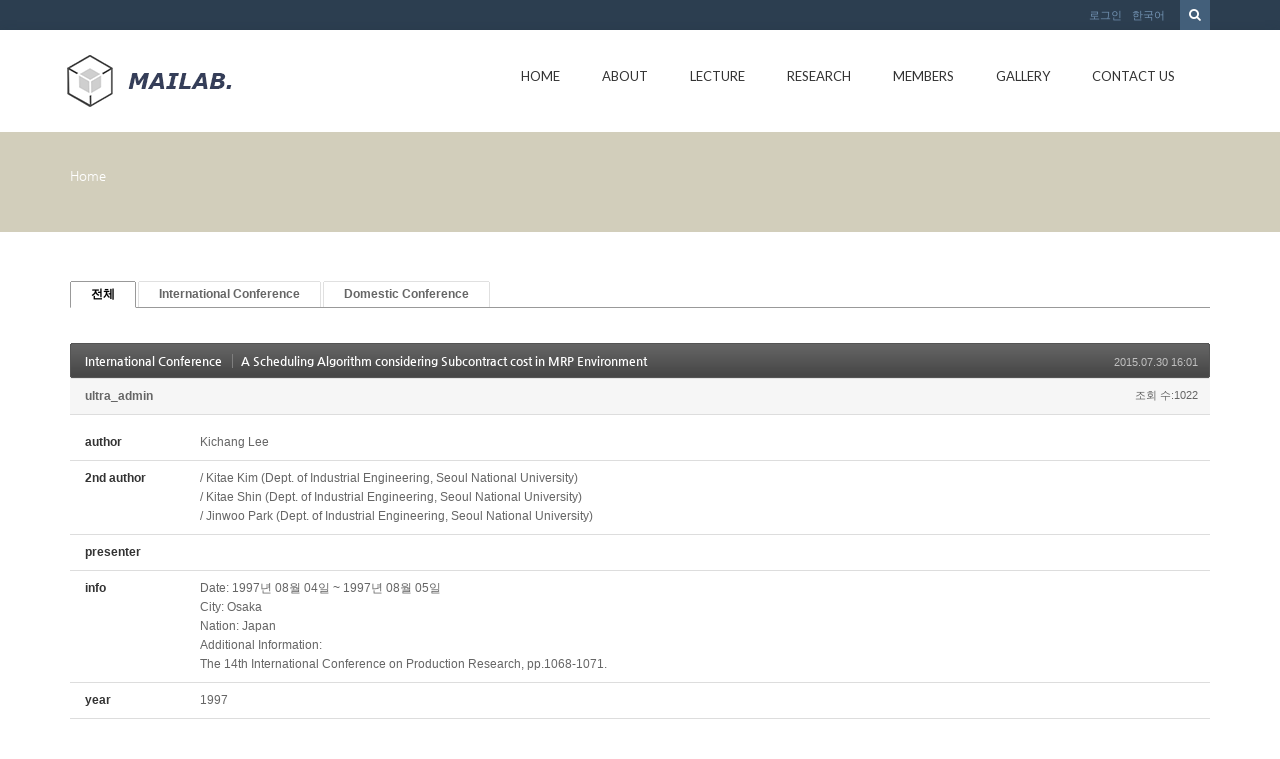

--- FILE ---
content_type: text/html; charset=UTF-8
request_url: http://mailab.snu.ac.kr/index.php?document_srl=4834&mid=board_oUdi14&sort_index=author&order_type=asc
body_size: 112040
content:
<!DOCTYPE html>
<html lang="ko">
<head>
<!-- META -->
<meta charset="utf-8">
<meta name="Generator" content="XpressEngine">
<meta http-equiv="X-UA-Compatible" content="IE=edge">
<!-- TITLE -->
<title>Conference - A Scheduling Algorithm considering Subcontract cost in MRP Environment</title>
<!-- CSS -->
<link rel="stylesheet" href="/common/css/xe.min.css?20150924144204" />
<link rel="stylesheet" href="/modules/board/skins/default/board.default.min.css?20150924144228" />
<link rel="stylesheet" href="/layouts/KSO_flatScroll/css/bootstrap.min.css?20150724171651" />
<link rel="stylesheet" href="/layouts/KSO_flatScroll/css/kso-style.min.css?20150724171651" />
<link rel="stylesheet" href="/layouts/KSO_flatScroll/css/layout.css?20150724171651" />
<link rel="stylesheet" href="/layouts/KSO_flatScroll/css/custom.css?20150728144752" />
<!--[if ie 8]><link rel="stylesheet" href="/layouts/KSO_flatScroll/css/ie8.css?20150724171651" />
<![endif]--><link rel="stylesheet" href="/modules/editor/styles/default/style.css?20150924144230" />
<!-- JS -->
<!--[if lt IE 9]><script src="/common/js/jquery-1.x.min.js?20150924144204"></script>
<![endif]--><!--[if gte IE 9]><!--><script src="/common/js/jquery.min.js?20150924144204"></script>
<!--<![endif]--><script src="/common/js/x.min.js?20150924144204"></script>
<script src="/common/js/xe.min.js?20150924144204"></script>
<script src="/modules/board/tpl/js/board.min.js?20150924144228"></script>
<script src="/common/js/respond.min.js?20150924144204"></script>
<script src="/layouts/KSO_flatScroll/js/bootstrap.min.js?20150724171651"></script>
<script src="/layouts/KSO_flatScroll/js/kso-jquery.custom.js?20150724171651"></script>
<script src="/layouts/KSO_flatScroll/js/scrolltopcontrol.js?20150724171651"></script>
<script src="/layouts/KSO_flatScroll/js/jquery.sticky.js?20150724171651"></script>
<script src="/layouts/KSO_flatScroll/js/init.js?20150724171651"></script>
<!-- RSS -->
<!-- ICON -->


<style> .xe_content { font-size:12px; }</style>
<style type="text/css">
	body {background-color:#fff;}
	.nav > li > a {padding-left:20px;padding-right:20px;}
	.conceptColor { color:#D2CEBB;}
	.conceptBorderColor { border-bottom-color:#D2CEBB!important;}
	.conceptBgColor { color:#fff;background:#D2CEBB;}
	.list-group-item a:hover,.list-group-item.on a,
	.iconBox .iconBg i,.kso_widgetTableA td.title a:hover,.iconBox .iconTitle {color:#D2CEBB;}
	.btn-camera:hover {color:#fff;background-color:#D2CEBB;border-color:#D2CEBB;}
	.nav>li>a:hover, .nav>li>a:focus,
	.dropdown-menu > li > a:hover, .dropdown-menu > li > a:focus, .dropdown-menu > .active > a, .dropdown-menu > .active > a:hover, .dropdown-menu > .active > a:focus,
	.nav-pills > li.active > a, .nav-pills > li.active > a:hover, .nav-pills > li.active > a:focus,
	.scrolltotop, #teaser {background:#D2CEBB;}
	#section-2 { background-color:#49C9AF; }
	#section-3 { background-color:#2C3E50; }
	#section-4 { background-color:#F16161; }
	#section-5 { background-color:#3A7EA2; }
	#section-2 .triangle i {color:#49C9AF;}
	#parallax-1 .triangle {border-top-color: #49C9AF;}
	#parallax-2 .triangle {border-top-color: #F16161;}
	#section-4 .triangle {border-top-color: #2C3E50;}
	#section-5 .triangle {border-top-color: #2C3E50;}
	#parallax-1 {background-image:url(./layouts/KSO_flatScroll/img/parallax_img02.jpg);}
	#parallax-2 {background-image:url(./layouts/KSO_flatScroll/img/parallax_img01.jpg);}
	#main-section-1 {min-height:px;}
	#sub-section,.transCover {height:100px;}
	#sub-section {background-image: url();}
@media (min-width: 1200px) {.container {max-width: 1170px;}}
</style>
<meta http-equiv="X-UA-Compatible" content="IE=edge" /><script>
//<![CDATA[
var current_url = "http://mailab.snu.ac.kr/?document_srl=4834&mid=board_oUdi14&sort_index=author&order_type=asc";
var request_uri = "http://mailab.snu.ac.kr/";
var current_mid = "board_oUdi14";
var waiting_message = "서버에 요청 중입니다. 잠시만 기다려주세요.";
var ssl_actions = new Array();
var default_url = "http://mailab.snu.ac.kr/";
xe.current_lang = "ko";
xe.cmd_find = "찾기";
xe.cmd_cancel = "취소";
xe.cmd_confirm = "확인";
xe.msg_no_root = "루트는 선택 할 수 없습니다.";
xe.msg_no_shortcut = "바로가기는 선택 할 수 없습니다.";
xe.msg_select_menu = "대상 메뉴 선택";
//]]>
</script>
</head>
<body>
<!-- 
** KSO FLATSCROLL LAYOUT v1.0
** http://ksodesign.com/
** 
** Copyright 2013 KSODESIGN	 
** Contributing author : KSJade (ksjade@ksodesign.com)
------------------------------------------------------------------>

<!--[if lt IE 8]>
<script src="http://css3-mediaqueries-js.googlecode.com/svn/trunk/css3-mediaqueries.js"></script>
<![endif]-->
<!-- CSS Styles -->
 
<div id="scroll-top"></div>
<div class="kso-container">
	<div>
	<div id="header-top" class="hidden-xs">
		<div class="container">
			<div class="row">
				<div class="col-md-6 col-lg-6">
										<div class="empty_area"></div>				</div>
				<div class="col-md-6 col-lg-6">
					<form action="http://mailab.snu.ac.kr/" method="get"><input type="hidden" name="error_return_url" value="/index.php?document_srl=4834&amp;mid=board_oUdi14&amp;sort_index=author&amp;order_type=asc" />
						<ul class="search-form list-unstyled">
							<li><label for="search"><i class="icon-search"></i></label></li>
							<li>
								<input type="hidden" name="vid" value="" />
								<input type="hidden" name="mid" value="board_oUdi14" />
								<input type="hidden" name="act" value="IS" />
								<input type="text" name="is_keyword" id="search" value="" placeholder="단어 입력 후 엔터..." />		
							</li>
						</ul>					
					</form><!-- search-form -->
					<ul class="nav navbar-nav pull-right">
												
						<li class="dropdown"><a href="#kso-madal" data-toggle="modal">로그인</a></li>						<li class="dropdown">
							<a href="#" class="dropdown-toggle" data-toggle="dropdown">한국어</a>
							<ul class="lang_list dropdown-menu kso-subMenu-left">
								<li><a href="#" onclick="doChangeLangType('en');return false;">English</a>
								</li>							</ul>
						</li>					</ul><!-- login/language -->
				</div>
			</div>
		</div>
	</div><!-- End header-top -->
	<header class="header">
		<!-- md navbar -->
<div class="navbar nav-md hidden-xs">
	<div class="container">
			<div class="navbar-header">
				<a class="sitelogo" href="index.php?mid=page_hpne51">
					<img src="http://mailab.snu.ac.kr/files/attach/images/441/852b16d882a8390e2f96e547c0f5ba03.gif">				</a>
			</div>
			<div class="navbar-collapse collapse pull-right">
				<ul class="nav nav-pills navbar-nav">
					
																		<li class="">
								<a href="/index.php?mid=page_hpne51" class="dropdown-toggle js-activated2" >Home</a>
															</li>
																								<li class="dropdown">
								<a href="/index.php?mid=abtmai" class="dropdown-toggle js-activated2" >About</a>
								<ul class="dropdown-menu">
																														<li class="">
												<a id="dLabel" href="/index.php?mid=abtmai" class="dropdown-toggle"><span class="visible-xs pull-left">-&nbsp;</span> About MAI LAB</a>
																							</li>
																																								<li class="">
												<a id="dLabel" href="/index.php?mid=SNUgntt" class="dropdown-toggle"><span class="visible-xs pull-left">-&nbsp;</span> SNUGANTT</a>
																							</li>
																																								<li class="">
												<a id="dLabel" href="/index.php?mid=visual" class="dropdown-toggle"><span class="visible-xs pull-left">-&nbsp;</span> 영상처리를 이용한 작업측정 시스템</a>
																							</li>
																											</ul>							</li>
																								<li class="dropdown">
								<a href="/index.php?mid=board_qBzg88" class="dropdown-toggle js-activated2" >Lecture</a>
								<ul class="dropdown-menu">
																														<li class="">
												<a id="dLabel" href="/index.php?mid=board_qBzg88" class="dropdown-toggle"><span class="visible-xs pull-left">-&nbsp;</span> Scientific Management</a>
																							</li>
																																								<li class="">
												<a id="dLabel" href="/index.php?mid=board_rGcE68" class="dropdown-toggle"><span class="visible-xs pull-left">-&nbsp;</span> CIMS</a>
																							</li>
																																								<li class="">
												<a id="dLabel" href="/index.php?mid=board_nAzB29" class="dropdown-toggle"><span class="visible-xs pull-left">-&nbsp;</span> ERP</a>
																							</li>
																																								<li class="">
												<a id="dLabel" href="/index.php?mid=board_FmRq49" class="dropdown-toggle"><span class="visible-xs pull-left">-&nbsp;</span> Scheduling</a>
																							</li>
																											</ul>							</li>
																								<li class="dropdown">
								<a href="/index.php?mid=res_area" class="dropdown-toggle js-activated2" >Research</a>
								<ul class="dropdown-menu">
																														<li class="">
												<a id="dLabel" href="/index.php?mid=res_area" class="dropdown-toggle"><span class="visible-xs pull-left">-&nbsp;</span> Research Area</a>
																							</li>
																																								<li class="">
												<a id="dLabel" href="/index.php?mid=board_HldL62" class="dropdown-toggle"><span class="visible-xs pull-left">-&nbsp;</span> Lab Seminar</a>
																							</li>
																																								<li class="dropdown">
												<a id="dLabel" href="/index.php?mid=board_oUdi12" class="dropdown-toggle"><span class="visible-xs pull-left">-&nbsp;</span> Publications</a>
												<ul class="dropdown-menu">
																																										<li class="">
																<a href="/index.php?mid=board_oUdi12">Journal</a>
															</li>
																																																								<li class="">
																<a href="http://147.46.94.158/index.php?mid=board_oUdi14">Conference</a>
															</li>
																																							</ul>											</li>
																																								<li class="">
												<a id="dLabel" href="/index.php?mid=board_Iqqw69" class="dropdown-toggle"><span class="visible-xs pull-left">-&nbsp;</span> Thesis</a>
																							</li>
																																								<li class="">
												<a id="dLabel" href="/index.php?mid=page_fBgx26" class="dropdown-toggle"><span class="visible-xs pull-left">-&nbsp;</span> Project</a>
																							</li>
																																								<li class="">
												<a id="dLabel" href="/index.php?mid=board_XSUi70" class="dropdown-toggle"><span class="visible-xs pull-left">-&nbsp;</span> Lab. Sem. Archive</a>
																							</li>
																																								<li class="">
												<a id="dLabel" href="/index.php?mid=ERP" class="dropdown-toggle"><span class="visible-xs pull-left">-&nbsp;</span> ERP</a>
																							</li>
																											</ul>							</li>
																								<li class="dropdown">
								<a href="/index.php?mid=page_hKoo16" class="dropdown-toggle js-activated2" >Members</a>
								<ul class="dropdown-menu">
																														<li class="">
												<a id="dLabel" href="/index.php?mid=page_hKoo16" class="dropdown-toggle"><span class="visible-xs pull-left">-&nbsp;</span> Professor</a>
																							</li>
																																								<li class="">
												<a id="dLabel" href="/index.php?mid=page_fwlK91" class="dropdown-toggle"><span class="visible-xs pull-left">-&nbsp;</span> Alumni</a>
																							</li>
																																								<li class="">
												<a id="dLabel" href="/index.php?mid=page_hRup07" class="dropdown-toggle"><span class="visible-xs pull-left">-&nbsp;</span> Lab. Members</a>
																							</li>
																											</ul>							</li>
																								<li class="">
								<a href="/index.php?mid=gall" class="dropdown-toggle js-activated2" >Gallery</a>
															</li>
																								<li class="">
								<a href="/index.php?mid=page_eDvX03" class="dropdown-toggle js-activated2" >Contact Us</a>
															</li>
															</ul><!-- End navbar-nav -->
			</div><!-- End navbar-collapse -->
	</div>
</div><!-- End container -->
<!-- End navbar -->
<!-- Login Modal -->
<div class="modal modal-mini fade" id="kso-madal">
	<div class="modal-dialog">
		<div class="modal-content">
			<div class="modal-header">
				<!-- <button type="button" class="close" data-dismiss="modal" aria-hidden="true">&times;</button> -->
				<h4>LOGIN<!-- 로그인 --></h4>
			</div><!-- modal-header -->
			<form action="./" method="post"  class="clear"><input type="hidden" name="error_return_url" value="/index.php?document_srl=4834&amp;mid=board_oUdi14&amp;sort_index=author&amp;order_type=asc" /><input type="hidden" name="mid" value="board_oUdi14" /><input type="hidden" name="vid" value="" /><input type="hidden" name="ruleset" value="@login" />
				<div class="modal-body">
										<input type="hidden" name="act" value="procMemberLogin" />
					<input type="hidden" name="success_return_url" value="/index.php?document_srl=4834&mid=board_oUdi14&sort_index=author&order_type=asc" />
					<div class="form-group">
						<input type="text" class="form-control" name="user_id" id="uid" value="" placeholder="아이디" />
					</div>
					<div class="form-group"  style="margin-bottom:0px;">
						<input type="password" class="form-control" name="password" id="upw" value="" placeholder="비밀번호" />
					<br />
					</div>
					<div class="checkbox" style="margin:0;">
						<label  for="keepid_opt" class="help-inline">
							<input type="checkbox" name="keep_signed" id="keepid_opt" value="Y" onclick="if(this.checked) return confirm('브라우저를 닫더라도 로그인이 계속 유지될 수 있습니다.\n\n로그인 유지 기능을 사용할 경우 다음 접속부터는 로그인할 필요가 없습니다.\n\n단, 게임방, 학교 등 공공장소에서 이용 시 개인정보가 유출될 수 있으니 꼭 로그아웃을 해주세요.');"> 로그인 유지						</label>
					</div>
				</div><!-- modal-body -->
				<div class="modal-footer">
					<a href="/index.php?document_srl=4834&amp;mid=board_oUdi14&amp;sort_index=author&amp;order_type=asc&amp;act=dispMemberSignUpForm" class="kso-btn kso-btn-default">회원가입</a>
					<input type="submit" class="kso-btn kso-btn-primary" value="로그인" />
				</div><!-- modal-footer -->
			</form>
		</div>
	</div>
</div><!-- Modal -->
<!-- xs navbar -->
<div class="navbar nav-xs visible-xs">
	<div class="container">
		<div class="row">
			<div class="navbar-header">
				<button type="button" class="navbar-toggle pull-left" style="margin-left:15px;margin-right:0;" data-toggle="collapse" data-target=".navbar-collapse2">
					<span class="icon-user"></span>
				</button><!-- mobile login-toggle -->
				<button type="button" class="navbar-toggle" data-toggle="collapse" data-target=".navbar-collapse">
					<i class="icon-reorder"></i>
				</button><!-- mobile nav-toggle -->
				<a class="navbar-brand site-logo text-center visible-xs" href="index.php?mid=page_hpne51">
					<img src="http://mailab.snu.ac.kr/files/attach/images/441/852b16d882a8390e2f96e547c0f5ba03.gif" />									</a>	
			</div><!-- End navbar-header -->
			<div class="navbar-collapse2 collapse">
				<!-- Login Mobile -->
				<ul class="nav navbar-nav mobile-nav">
										<li class="dropdown"><a href="/index.php?document_srl=4834&amp;mid=board_oUdi14&amp;sort_index=author&amp;order_type=asc&amp;act=dispMemberLoginForm"><i class="icon-lock"></i>&nbsp; 로그인</a></li>					<li class="dropdown">
						<a href="#" class="dropdown-toggle" data-toggle="dropdown"><i class="icon-globe"></i>&nbsp; 한국어</a>
						<ul class="lang_list dropdown-menu xs-login">
							<li><a href="#" onclick="doChangeLangType('en');return false;">-&nbsp; English</a>
							</li>						</ul>
					</li><!-- language -->
				</ul>	
			</div>
			<div class="navbar-collapse collapse">
				<div id="search-form" class="nav navbar-nav">				
					<form action="http://mailab.snu.ac.kr/" method="get" class="navbar-search"><input type="hidden" name="error_return_url" value="/index.php?document_srl=4834&amp;mid=board_oUdi14&amp;sort_index=author&amp;order_type=asc" />
						<input type="hidden" name="vid" value="" />
						<input type="hidden" name="mid" value="board_oUdi14" />
						<input type="hidden" name="act" value="IS" />
						<input type="text" name="is_keyword" value="" title="검색" class="form-control mobile-form" placeholder="단어 입력 후 엔터..." autocomplete="off" />
						<button type="submit" class="hide btn btn-primary">검색</button>
					</form>						
				</div><!-- search -->
				<ul class="nav navbar-nav">
					
																		<li class="">
								<a href="/index.php?mid=page_hpne51" class="dropdown-toggle js-activated2" ><i class="icon-hand-right visible-xs pull-left"></i>&nbsp; Home</a>
															</li>
																								<li class="dropdown">
								<a href="/index.php?mid=abtmai" class="dropdown-toggle js-activated2" ><i class="icon-hand-right visible-xs pull-left"></i>&nbsp; About</a>
								<ul class="dropdown-menu">
																														<li class="">
												<a id="dLabel" href="/index.php?mid=abtmai" class="dropdown-toggle"><i class="icon-angle-right visible-xs pull-left"></i>&nbsp; About MAI LAB</a>
																							</li>
																																								<li class="">
												<a id="dLabel" href="/index.php?mid=SNUgntt" class="dropdown-toggle"><i class="icon-angle-right visible-xs pull-left"></i>&nbsp; SNUGANTT</a>
																							</li>
																																								<li class="">
												<a id="dLabel" href="/index.php?mid=visual" class="dropdown-toggle"><i class="icon-angle-right visible-xs pull-left"></i>&nbsp; 영상처리를 이용한 작업측정 시스템</a>
																							</li>
																											</ul>							</li>
																								<li class="dropdown">
								<a href="/index.php?mid=board_qBzg88" class="dropdown-toggle js-activated2" ><i class="icon-hand-right visible-xs pull-left"></i>&nbsp; Lecture</a>
								<ul class="dropdown-menu">
																														<li class="">
												<a id="dLabel" href="/index.php?mid=board_qBzg88" class="dropdown-toggle"><i class="icon-angle-right visible-xs pull-left"></i>&nbsp; Scientific Management</a>
																							</li>
																																								<li class="">
												<a id="dLabel" href="/index.php?mid=board_rGcE68" class="dropdown-toggle"><i class="icon-angle-right visible-xs pull-left"></i>&nbsp; CIMS</a>
																							</li>
																																								<li class="">
												<a id="dLabel" href="/index.php?mid=board_nAzB29" class="dropdown-toggle"><i class="icon-angle-right visible-xs pull-left"></i>&nbsp; ERP</a>
																							</li>
																																								<li class="">
												<a id="dLabel" href="/index.php?mid=board_FmRq49" class="dropdown-toggle"><i class="icon-angle-right visible-xs pull-left"></i>&nbsp; Scheduling</a>
																							</li>
																											</ul>							</li>
																								<li class="dropdown">
								<a href="/index.php?mid=res_area" class="dropdown-toggle js-activated2" ><i class="icon-hand-right visible-xs pull-left"></i>&nbsp; Research</a>
								<ul class="dropdown-menu">
																														<li class="">
												<a id="dLabel" href="/index.php?mid=res_area" class="dropdown-toggle"><i class="icon-angle-right visible-xs pull-left"></i>&nbsp; Research Area</a>
																							</li>
																																								<li class="">
												<a id="dLabel" href="/index.php?mid=board_HldL62" class="dropdown-toggle"><i class="icon-angle-right visible-xs pull-left"></i>&nbsp; Lab Seminar</a>
																							</li>
																																								<li class="dropdown">
												<a id="dLabel" href="/index.php?mid=board_oUdi12" class="dropdown-toggle"><i class="icon-angle-right visible-xs pull-left"></i>&nbsp; Publications</a>
												<ul class="dropdown-menu">
																																										<li class="">
																<a href="/index.php?mid=board_oUdi12"><i class="icon-double-angle-right visible-xs pull-left"></i>&nbsp; Journal</a>
															</li>
																																																								<li class="">
																<a href="http://147.46.94.158/index.php?mid=board_oUdi14"><i class="icon-double-angle-right visible-xs pull-left"></i>&nbsp; Conference</a>
															</li>
																																							</ul>											</li>
																																								<li class="">
												<a id="dLabel" href="/index.php?mid=board_Iqqw69" class="dropdown-toggle"><i class="icon-angle-right visible-xs pull-left"></i>&nbsp; Thesis</a>
																							</li>
																																								<li class="">
												<a id="dLabel" href="/index.php?mid=page_fBgx26" class="dropdown-toggle"><i class="icon-angle-right visible-xs pull-left"></i>&nbsp; Project</a>
																							</li>
																																								<li class="">
												<a id="dLabel" href="/index.php?mid=board_XSUi70" class="dropdown-toggle"><i class="icon-angle-right visible-xs pull-left"></i>&nbsp; Lab. Sem. Archive</a>
																							</li>
																																								<li class="">
												<a id="dLabel" href="/index.php?mid=ERP" class="dropdown-toggle"><i class="icon-angle-right visible-xs pull-left"></i>&nbsp; ERP</a>
																							</li>
																											</ul>							</li>
																								<li class="dropdown">
								<a href="/index.php?mid=page_hKoo16" class="dropdown-toggle js-activated2" ><i class="icon-hand-right visible-xs pull-left"></i>&nbsp; Members</a>
								<ul class="dropdown-menu">
																														<li class="">
												<a id="dLabel" href="/index.php?mid=page_hKoo16" class="dropdown-toggle"><i class="icon-angle-right visible-xs pull-left"></i>&nbsp; Professor</a>
																							</li>
																																								<li class="">
												<a id="dLabel" href="/index.php?mid=page_fwlK91" class="dropdown-toggle"><i class="icon-angle-right visible-xs pull-left"></i>&nbsp; Alumni</a>
																							</li>
																																								<li class="">
												<a id="dLabel" href="/index.php?mid=page_hRup07" class="dropdown-toggle"><i class="icon-angle-right visible-xs pull-left"></i>&nbsp; Lab. Members</a>
																							</li>
																											</ul>							</li>
																								<li class="">
								<a href="/index.php?mid=gall" class="dropdown-toggle js-activated2" ><i class="icon-hand-right visible-xs pull-left"></i>&nbsp; Gallery</a>
															</li>
																								<li class="">
								<a href="/index.php?mid=page_eDvX03" class="dropdown-toggle js-activated2" ><i class="icon-hand-right visible-xs pull-left"></i>&nbsp; Contact Us</a>
															</li>
															</ul><!-- End main nav -->
			</div>
		</div>
	</div>
</div><!-- End container -->
<!-- End navbar -->
	</header><!-- End Header -->
	<section id="section-0" class="section-0">
				<div id="sub-section" class="sub-promotion conceptBgColor">
			<div>
				<div class="container">
										<h2></h3>
					<div class="path-wrap">
						<div class="bread_clumb">
							<a href="http://mailab.snu.ac.kr/">Home</a> 
													</div><!-- End bread_clumb -->
					</div>
									</div>
			</div>
		</div>	</section><!-- End Promotion -->
	<section id="kso-content">
		<div class="container">
			<div class="row">
												<div class="col-xs-12 col-md-12 col-lg-12 kso-page">
					    								<div class="board">
			<ul class="cTab">
		<li class="on"><a href="/index.php?document_srl=4834&amp;mid=board_oUdi14&amp;sort_index=author&amp;order_type=asc">전체</a></li>
		<li><a href="/index.php?mid=board_oUdi14&amp;sort_index=author&amp;order_type=asc&amp;category=4630">International Conference<!--<em>[95]</em>--></a>
					</li><li><a href="/index.php?mid=board_oUdi14&amp;sort_index=author&amp;order_type=asc&amp;category=4632">Domestic Conference<!--<em>[154]</em>--></a>
					</li>	</ul><div class="board_read">
	<!-- READ HEADER -->
	<div class="read_header">
		<h1>
			<a href="/index.php?mid=board_oUdi14&amp;sort_index=author&amp;order_type=asc&amp;category=4630" class="category">International Conference</a>			<a href="http://mailab.snu.ac.kr/index.php?document_srl=4834">A Scheduling Algorithm considering Subcontract cost in MRP Environment</a>
		</h1>
		<p class="time">
			2015.07.30 16:01		</p>
		<p class="meta">
									<a href="#popup_menu_area" class="member_4 author" onclick="return false">ultra_admin</a>			<span class="sum">
				<span class="read">조회 수:1022</span>
							</span>
		</p>
	</div>
	<!-- /READ HEADER -->
	<!-- Extra Output -->
	<div class="exOut">
		<table border="1" cellspacing="0" summary="Extra Form Output">
			<tr>
				<th scope="row">author</th>
				<td>Kichang Lee&nbsp;</td>
			</tr><tr>
				<th scope="row">2nd author</th>
				<td>/ Kitae Kim (Dept. of Industrial Engineering, Seoul National University) <br />
/ Kitae Shin (Dept. of Industrial Engineering, Seoul National University) <br />
/ Jinwoo Park (Dept. of Industrial Engineering, Seoul National University)&nbsp;</td>
			</tr><tr>
				<th scope="row">presenter</th>
				<td>&nbsp;</td>
			</tr><tr>
				<th scope="row">info</th>
				<td>Date: 1997년 08월 04일 ~ 1997년 08월 05일<br />
City: Osaka         <br />
Nation: Japan<br />
Additional Information:  <br />
The 14th International Conference on Production Research, pp.1068-1071.&nbsp;</td>
			</tr><tr>
				<th scope="row">year</th>
				<td>1997&nbsp;</td>
			</tr><tr>
				<th scope="row">category</th>
				<td>IC&nbsp;</td>
			</tr><tr>
				<th scope="row">start / end date</th>
				<td>&nbsp;</td>
			</tr><tr>
				<th scope="row">city / nation</th>
				<td>&nbsp;</td>
			</tr><tr>
				<th scope="row">학회</th>
				<td>ICPR&nbsp;</td>
			</tr><tr>
				<th scope="row">keywords</th>
				<td>Scheduling, Due Date, Subcontract Cost, Heuristic&nbsp;</td>
			</tr><tr>
				<th scope="row">abstract</th>
				<td>Customer satisfaction is becoming more and more important issue in enterprise environments these days. And meeting due-dates may be one of the most critical necessary conditions in satisfying customer needs. In this respect, many researchers have tried to develop good scheduling algorithms to observe due-dates. Most of these efforts tried to minimize some tardiness related measures by assigning heavy penalty costs when due-dates are violated while considering fixed production capacities. A more practical approach to circumvent the problem may be to use subcontracting mechanism. The production environment of this research may be considered as a flexible flow line. And the objective function of the problem is to minimize the subcontract cost while observing due-date and focusing on the possibilities of subcontracting. The solution methodology adopted in this research is an effective heuristic algorithm based on backward schedule generation and forward search &amp; modification method. The experimental results of this heuristic were shown to be very fast and efficient and in many cases were same with optimal solution..&nbsp;</td>
			</tr>		</table>
	</div>	<!-- /Extra Output -->
	<!-- READ BODY -->
	<div class="read_body">
				<!--BeforeDocument(4834,4)--><div class="document_4834_4 xe_content"><p>Download:</p></div><!--AfterDocument(4834,4)-->			</div>
	<!-- /READ BODY -->
	<!-- READ FOOTER -->
	<div class="read_footer">
				<div class="tns">
									<a class="document_4834 action" href="#popup_menu_area" onclick="return false">이 게시물을</a>
			<ul class="sns">
				<li class="twitter link"><a href="http://twitter.com/">Twitter</a></li>
				<li class="facebook link"><a href="http://facebook.com/">Facebook</a></li>
				<li class="delicious link"><a href="http://delicious.com/">Delicious</a></li>
			</ul>
			<script>
				var sTitle = 'A Scheduling Algorithm considering Subcontract cost in MRP Environment';
				jQuery(function($){
					$('.twitter>a').snspost({
						type : 'twitter',
						content : sTitle + ' http://mailab.snu.ac.kr/index.php?document_srl=4834'
					});
					$('.facebook>a').snspost({
						type : 'facebook',
						content : sTitle
					});
					$('.delicious>a').snspost({
						type : 'delicious',
						content : sTitle
					});
				});
			</script>
		</div>
				<div class="btnArea"> 
									<span class="etc">
				<a href="/index.php?mid=board_oUdi14&amp;sort_index=author&amp;order_type=asc" class="btn">목록</a>
			</span>
		</div>
	</div>
	<!-- /READ FOOTER -->
</div>
<!-- COMMENT -->
<div class="feedback" id="comment">
	<div class="fbHeader">
		<h2>댓글 <em>0</em></h2>
	</div>
	    	</div>
<div class="fbFooter"> 
	<a href="/index.php?mid=board_oUdi14&amp;sort_index=author&amp;order_type=asc" class="btn">목록</a>
</div>
<!-- /COMMENT -->
<div class="board_list" id="board_list">
	<table width="100%" border="1" cellspacing="0" summary="List of Articles">
		<thead>
			<!-- LIST HEADER -->
			<tr>
								<th scope="col"><span>번호</span></th>																																																																																																<th scope="col"><span><a href="/index.php?document_srl=4834&amp;mid=board_oUdi14&amp;sort_index=journal&amp;order_type=desc">category</a></span></th>																																																				<th scope="col"><span><a href="/index.php?document_srl=4834&amp;mid=board_oUdi14&amp;sort_index=group&amp;order_type=desc">학회</a></span></th>												<th scope="col" class="title"><span>제목</span></th>																																																																																												<th scope="col"><span><a href="/index.php?document_srl=4834&amp;mid=board_oUdi14&amp;sort_index=author&amp;order_type=desc">author</a></span></th>																																																				<th scope="col"><span><a href="/index.php?document_srl=4834&amp;mid=board_oUdi14&amp;sort_index=keyword&amp;order_type=desc">presenter</a></span></th>																																																				<th scope="col"><span><a href="/index.php?document_srl=4834&amp;mid=board_oUdi14&amp;sort_index=year&amp;order_type=desc">year</a></span></th>											</tr>
			<!-- /LIST HEADER -->
		</thead>
				<tbody>
			<!-- NOTICE -->
						<!-- /NOTICE -->
			<!-- LIST -->
			<tr>
								<td class="no">
										249				</td>																																																																																																<td>IC&nbsp;</td>																																																				<td>ICIMSA&nbsp;</td>												<td class="title">
					<a href="/index.php?document_srl=9267&amp;mid=board_oUdi14&amp;sort_index=author&amp;order_type=asc">Internet of Things-Enabled Supply Chain Performance Measurement Model</a>
															<img src="http://mailab.snu.ac.kr/modules/document/tpl/icons/file.gif" alt="file" title="file" style="margin-right:2px;" />				</td>																																																																																												<td>Abdallah J. Dweekat&nbsp;</td>																																																				<td>Abdallah J. Dweekat&nbsp;</td>																																																				<td>2016&nbsp;</td>											</tr><tr>
								<td class="no">
										248				</td>																																																																																																<td>DC&nbsp;</td>																																																				<td>공동학회春&nbsp;</td>												<td class="title">
					<a href="/index.php?document_srl=5067&amp;mid=board_oUdi14&amp;sort_index=author&amp;order_type=asc">생산계획 단계를 고려한 Job shop 환경에서 Order Release 정책의 유효성 관한 연구</a>
																			</td>																																																																																												<td>Byeongdae Choi&nbsp;</td>																																																				<td>&nbsp;</td>																																																				<td>1999&nbsp;</td>											</tr><tr>
								<td class="no">
										247				</td>																																																																																																<td>IC&nbsp;</td>																																																				<td>ICPR&nbsp;</td>												<td class="title">
					<a href="/index.php?document_srl=4832&amp;mid=board_oUdi14&amp;sort_index=author&amp;order_type=asc">A Study on FMS Scheduling Problems Based on Priority Functions Generated by Genetic Programming</a>
																			</td>																																																																																												<td>ChangUk Kim&nbsp;</td>																																																				<td>&nbsp;</td>																																																				<td>1997&nbsp;</td>											</tr><tr>
								<td class="no">
										246				</td>																																																																																																<td>IC&nbsp;</td>																																																				<td>SISE&nbsp;</td>												<td class="title">
					<a href="/index.php?document_srl=9499&amp;mid=board_oUdi14&amp;sort_index=author&amp;order_type=asc">Inventory Management System using 3D-Camera &amp; Deep Learning</a>
															<img src="http://mailab.snu.ac.kr/modules/document/tpl/icons/file.gif" alt="file" title="file" style="margin-right:2px;" />				</td>																																																																																												<td>Chanho Hwang&nbsp;</td>																																																				<td>Chanho Hwang&nbsp;</td>																																																				<td>2016&nbsp;</td>											</tr><tr>
								<td class="no">
										245				</td>																																																																																																<td>DC&nbsp;</td>																																																				<td>공동학회春&nbsp;</td>												<td class="title">
					<a href="/index.php?document_srl=4995&amp;mid=board_oUdi14&amp;sort_index=author&amp;order_type=asc">Implementation of a Production Planning and Scheduling Module for Operations of a Flexible Manufacturing and Assembly System</a>
																			</td>																																																																																												<td>Chankwon Park&nbsp;</td>																																																				<td>&nbsp;</td>																																																				<td>1992&nbsp;</td>											</tr><tr>
								<td class="no">
										244				</td>																																																																																																<td>DC&nbsp;</td>																																																				<td>산업공학秋&nbsp;</td>												<td class="title">
					<a href="/index.php?document_srl=4997&amp;mid=board_oUdi14&amp;sort_index=author&amp;order_type=asc">A Study on the Production Planning and Scheduling Problem in a Flexible</a>
																			</td>																																																																																												<td>Chankwon Park&nbsp;</td>																																																				<td>&nbsp;</td>																																																				<td>1992&nbsp;</td>											</tr><tr>
								<td class="no">
										243				</td>																																																																																																<td>DC&nbsp;</td>																																																				<td>공동학회春&nbsp;</td>												<td class="title">
					<a href="/index.php?document_srl=5035&amp;mid=board_oUdi14&amp;sort_index=author&amp;order_type=asc">Function-to-Process Flow Model Transformation for Design of CIM</a>
																			</td>																																																																																												<td>Chankwon Park&nbsp;</td>																																																				<td>&nbsp;</td>																																																				<td>1996&nbsp;</td>											</tr><tr>
								<td class="no">
										242				</td>																																																																																																<td>DC&nbsp;</td>																																																				<td>경영과학秋&nbsp;</td>												<td class="title">
					<a href="/index.php?document_srl=5289&amp;mid=board_oUdi14&amp;sort_index=author&amp;order_type=asc">BOM구조를 고려한 Job Shop 일정계획에 관한 연구</a>
																			</td>																																																																																												<td>Chiho Moon&nbsp;</td>																																																				<td>&nbsp;</td>																																																				<td>2009&nbsp;</td>											</tr><tr>
								<td class="no">
										241				</td>																																																																																																<td>DC&nbsp;</td>																																																				<td>한국SCM&nbsp;</td>												<td class="title">
					<a href="/index.php?document_srl=5231&amp;mid=board_oUdi14&amp;sort_index=author&amp;order_type=asc">역공급사슬 구현을 위한 Reference Model 개발 및 전략적 RoadMap에 관한 연구</a>
																			</td>																																																																																												<td>Chihoon Lim&nbsp;</td>																																																				<td>&nbsp;</td>																																																				<td>2005&nbsp;</td>											</tr><tr>
								<td class="no">
										240				</td>																																																																																																<td>DC&nbsp;</td>																																																				<td>공동학회春&nbsp;</td>												<td class="title">
					<a href="/index.php?document_srl=4634&amp;mid=board_oUdi14&amp;sort_index=author&amp;order_type=asc">Manufacturing/Remanufacturing 환경에서의 유전 알고리즘을 이용한 생산계획</a>
																			</td>																																																																																												<td>Chihoon Lim&nbsp;</td>																																																				<td>&nbsp;</td>																																																				<td>2005&nbsp;</td>											</tr><tr>
								<td class="no">
										239				</td>																																																																																																<td>IC&nbsp;</td>																																																				<td>APIEMS&nbsp;</td>												<td class="title">
					<a href="/index.php?document_srl=5163&amp;mid=board_oUdi14&amp;sort_index=author&amp;order_type=asc">A study on relieving electric power shortage by on-site solar power supply</a>
																			</td>																																																																																												<td>CHOE SANG YUN&nbsp;</td>																																																				<td>CHOE SANG YUN&nbsp;</td>																																																				<td>2014&nbsp;</td>											</tr><tr>
								<td class="no">
										238				</td>																																																																																																<td>IC&nbsp;</td>																																																				<td>IEOM&nbsp;</td>												<td class="title">
					<a href="/index.php?document_srl=5169&amp;mid=board_oUdi14&amp;sort_index=author&amp;order_type=asc">Relieving electric power dependency during shortage with an on-site solar power supply</a>
																			</td>																																																																																												<td>CHOE SANG YUN&nbsp;</td>																																																				<td>CHOE SANG YUN&nbsp;</td>																																																				<td>2015&nbsp;</td>											</tr><tr>
								<td class="no">
										237				</td>																																																																																																<td>IC&nbsp;</td>																																																				<td>ICPR&nbsp;</td>												<td class="title">
					<a href="/index.php?document_srl=4917&amp;mid=board_oUdi14&amp;sort_index=author&amp;order_type=asc">An Algrorithm for Job Shop Scheduling Problem with Due Date Constraints Considering Operation Subcontract</a>
																			</td>																																																																																												<td>Daeyoung Chung&nbsp;</td>																																																				<td>&nbsp;</td>																																																				<td>2000&nbsp;</td>											</tr><tr>
								<td class="no">
										236				</td>																																																																																																<td>IC&nbsp;</td>																																																				<td>PEDAC&nbsp;</td>												<td class="title">
					<a href="/index.php?document_srl=4938&amp;mid=board_oUdi14&amp;sort_index=author&amp;order_type=asc">A Shifting Bottleneck Procedure for Job-Shop Scheduling minimizing the Sum of Earliness and Tardiness</a>
																			</td>																																																																																												<td>Daeyoung Chung&nbsp;</td>																																																				<td>&nbsp;</td>																																																				<td>2001&nbsp;</td>											</tr><tr>
								<td class="no">
										235				</td>																																																																																																<td>DC&nbsp;</td>																																																				<td>공동학회春&nbsp;</td>												<td class="title">
					<a href="/index.php?document_srl=5029&amp;mid=board_oUdi14&amp;sort_index=author&amp;order_type=asc">Development of a Shop-floor Scheduling and Control Software Based on Bidding Algorithm</a>
																			</td>																																																																																												<td>Daeyoung Chung&nbsp;</td>																																																				<td>&nbsp;</td>																																																				<td>1995&nbsp;</td>											</tr><tr>
								<td class="no">
										234				</td>																																																																																																<td>DC&nbsp;</td>																																																				<td>시뮬레이션秋&nbsp;</td>												<td class="title">
					<a href="/index.php?document_srl=5047&amp;mid=board_oUdi14&amp;sort_index=author&amp;order_type=asc">금형 생산 시스템의 일정 계획 시스템 개발에 관한 연구</a>
																			</td>																																																																																												<td>Daeyoung Chung&nbsp;</td>																																																				<td>&nbsp;</td>																																																				<td>1997&nbsp;</td>											</tr><tr>
								<td class="no">
										233				</td>																																																																																																<td>DC&nbsp;</td>																																																				<td>산업공학秋&nbsp;</td>												<td class="title">
					<a href="/index.php?document_srl=5059&amp;mid=board_oUdi14&amp;sort_index=author&amp;order_type=asc">외주를 고려한 납기제약 일정계획 문제에 관한 연구</a>
																			</td>																																																																																												<td>Daeyoung Chung&nbsp;</td>																																																				<td>&nbsp;</td>																																																				<td>1998&nbsp;</td>											</tr><tr>
								<td class="no">
										232				</td>																																																																																																<td>DC&nbsp;</td>																																																				<td>공동학회春&nbsp;</td>												<td class="title">
					<a href="/index.php?document_srl=5081&amp;mid=board_oUdi14&amp;sort_index=author&amp;order_type=asc">생산능력 조정을 고려한 Job Shop 일정계획 문제에 관한 연구</a>
																			</td>																																																																																												<td>Daeyoung Chung&nbsp;</td>																																																				<td>&nbsp;</td>																																																				<td>1999&nbsp;</td>											</tr><tr>
								<td class="no">
										231				</td>																																																																																																<td>DC&nbsp;</td>																																																				<td>산업공학秋&nbsp;</td>												<td class="title">
					<a href="/index.php?document_srl=5173&amp;mid=board_oUdi14&amp;sort_index=author&amp;order_type=asc">분산객체와 XML 기반의 생산관리 컴포넌트 개발에 관한 연구</a>
																			</td>																																																																																												<td>Daiki Min&nbsp;</td>																																																				<td>&nbsp;</td>																																																				<td>2000&nbsp;</td>											</tr><tr>
								<td class="no">
										230				</td>																																																																																																<td>DC&nbsp;</td>																																																				<td>공동학회春&nbsp;</td>												<td class="title">
					<a href="/index.php?document_srl=5337&amp;mid=board_oUdi14&amp;sort_index=author&amp;order_type=asc">분산전원을 고려한 전기자동차 배터리교환소 최적 운영 모델</a>
																			</td>																																																																																												<td>Donghyun Kim&nbsp;</td>																																																				<td>&nbsp;</td>																																																				<td>2013&nbsp;</td>											</tr><tr>
								<td class="no">
										229				</td>																																																																																																<td>DC&nbsp;</td>																																																				<td>산업공학秋&nbsp;</td>												<td class="title">
					<a href="/index.php?document_srl=5343&amp;mid=board_oUdi14&amp;sort_index=author&amp;order_type=asc">마이크로그리드 환경을 고려한 전기자동차 배터리교환소 운영모델</a>
																			</td>																																																																																												<td>Donghyun Kim&nbsp;</td>																																																				<td>&nbsp;</td>																																																				<td>2013&nbsp;</td>											</tr><tr>
								<td class="no">
										228				</td>																																																																																																<td>IC&nbsp;</td>																																																				<td>ICLS&nbsp;</td>												<td class="title">
					<a href="/index.php?document_srl=5147&amp;mid=board_oUdi14&amp;sort_index=author&amp;order_type=asc">Modeling and Optimization of Cost-effective Charging Scheduling for the Battery Switch Stations of Electric Vehicles</a>
																			</td>																																																																																												<td>Donghyun Kim&nbsp;</td>																																																				<td>&nbsp;</td>																																																				<td>2012&nbsp;</td>											</tr><tr>
								<td class="no">
										227				</td>																																																																																																<td>DC&nbsp;</td>																																																				<td>시뮬레이션秋&nbsp;</td>												<td class="title">
					<a href="/index.php?document_srl=5221&amp;mid=board_oUdi14&amp;sort_index=author&amp;order_type=asc">시스템 다이내믹스를 이용한 자동차 역공급사슬의 정량적 분석</a>
																			</td>																																																																																												<td>Dongjoon Lim&nbsp;</td>																																																				<td>&nbsp;</td>																																																				<td>2005&nbsp;</td>											</tr><tr>
								<td class="no">
										226				</td>																																																																																																<td>DC&nbsp;</td>																																																				<td>공동학회春&nbsp;</td>												<td class="title">
					<a href="/index.php?document_srl=5251&amp;mid=board_oUdi14&amp;sort_index=author&amp;order_type=asc">Indoor Location System using Vision and RFID Technology</a>
																			</td>																																																																																												<td>Dongmyung Lee&nbsp;</td>																																																				<td>&nbsp;</td>																																																				<td>2007&nbsp;</td>											</tr><tr>
								<td class="no">
										225				</td>																																																																																																<td>IC&nbsp;</td>																																																				<td>ICOIN&nbsp;</td>												<td class="title">
					<a href="/index.php?document_srl=5127&amp;mid=board_oUdi14&amp;sort_index=author&amp;order_type=asc">Analysis of Paris Metro Pricing for Wireless Internet Services</a>
																			</td>																																																																																												<td>Dongmyung Lee&nbsp;</td>																																																				<td>&nbsp;</td>																																																				<td>2011&nbsp;</td>											</tr><tr>
								<td class="no">
										224				</td>																																																																																																<td>IC&nbsp;</td>																																																				<td>GameNets&nbsp;</td>												<td class="title">
					<a href="/index.php?document_srl=5129&amp;mid=board_oUdi14&amp;sort_index=author&amp;order_type=asc">Paris Metro Pricing for Internet Service Differentiation</a>
																			</td>																																																																																												<td>Dongmyung Lee&nbsp;</td>																																																				<td>&nbsp;</td>																																																				<td>2011&nbsp;</td>											</tr><tr>
								<td class="no">
										223				</td>																																																																																																<td>IC&nbsp;</td>																																																				<td>ICQT&nbsp;</td>												<td class="title">
					<a href="/index.php?document_srl=5131&amp;mid=board_oUdi14&amp;sort_index=author&amp;order_type=asc">A Token Pricing Scheme for Internet Services</a>
																			</td>																																																																																												<td>Dongmyung Lee&nbsp;</td>																																																				<td>&nbsp;</td>																																																				<td>2011&nbsp;</td>											</tr><tr>
								<td class="no">
										222				</td>																																																																																																<td>IC&nbsp;</td>																																																				<td>W-PIN&nbsp;</td>												<td class="title">
					<a href="/index.php?document_srl=5149&amp;mid=board_oUdi14&amp;sort_index=author&amp;order_type=asc">ISP vs. ISP+CDN: Can ISPs in Duopoly Profit by Introducing CDN Services?</a>
																			</td>																																																																																												<td>Dongmyung Lee&nbsp;</td>																																																				<td>&nbsp;</td>																																																				<td>2012&nbsp;</td>											</tr><tr>
								<td class="no">
										221				</td>																																																																																																<td>DC&nbsp;</td>																																																				<td>산업공학秋&nbsp;</td>												<td class="title">
					<a href="/index.php?document_srl=5076&amp;mid=board_oUdi14&amp;sort_index=author&amp;order_type=asc">Job Shop 조기완료시간 및 납기지연시간을 최소화하는 방법에 대한 연구</a>
															<img src="http://mailab.snu.ac.kr/modules/document/tpl/icons/file.gif" alt="file" title="file" style="margin-right:2px;" />				</td>																																																																																												<td>Dongsu Park&nbsp;</td>																																																				<td>&nbsp;</td>																																																				<td>1999&nbsp;</td>											</tr><tr>
								<td class="no">
										220				</td>																																																																																																<td>DC&nbsp;</td>																																																				<td>산업공학秋&nbsp;</td>												<td class="title">
					<a href="/index.php?document_srl=5073&amp;mid=board_oUdi14&amp;sort_index=author&amp;order_type=asc">공급 사슬상에서 생산/유통 시스템의 계층적 계획에 관한 연구</a>
															<img src="http://mailab.snu.ac.kr/modules/document/tpl/icons/file.gif" alt="file" title="file" style="margin-right:2px;" />				</td>																																																																																												<td>Dosung Go&nbsp;</td>																																																				<td>&nbsp;</td>																																																				<td>1999&nbsp;</td>											</tr><tr>
								<td class="no">
										219				</td>																																																																																																<td>IC&nbsp;</td>																																																				<td>SCSC&nbsp;</td>												<td class="title">
					<a href="/index.php?document_srl=4958&amp;mid=board_oUdi14&amp;sort_index=author&amp;order_type=asc">Performance Evaluation of Alternative Designs for the Car Recycling System Using Simulation Analysis</a>
															<img src="http://mailab.snu.ac.kr/modules/document/tpl/icons/file.gif" alt="file" title="file" style="margin-right:2px;" />				</td>																																																																																												<td>Eoksu Sim&nbsp;</td>																																																				<td>&nbsp;</td>																																																				<td>2004&nbsp;</td>											</tr><tr>
								<td class="no">
										218				</td>																																																																																																<td>IC&nbsp;</td>																																																				<td>GECCO&nbsp;</td>												<td class="title">
					<a href="/index.php?document_srl=4961&amp;mid=board_oUdi14&amp;sort_index=author&amp;order_type=asc">A Generic Network Design for a Closed-loop Supply Chain Using Genetic Algorithm</a>
															<img src="http://mailab.snu.ac.kr/modules/document/tpl/icons/file.gif" alt="file" title="file" style="margin-right:2px;" />				</td>																																																																																												<td>Eoksu Sim&nbsp;</td>																																																				<td>&nbsp;</td>																																																				<td>2004&nbsp;</td>											</tr><tr>
								<td class="no">
										217				</td>																																																																																																<td>IC&nbsp;</td>																																																				<td>AsiaSim&nbsp;</td>												<td class="title">
					<a href="/index.php?document_srl=4966&amp;mid=board_oUdi14&amp;sort_index=author&amp;order_type=asc">Performance Analysis of Alternative Designs for a Vehicle Disassembly System using Simulation Modeling</a>
															<img src="http://mailab.snu.ac.kr/modules/document/tpl/icons/file.gif" alt="file" title="file" style="margin-right:2px;" />				</td>																																																																																												<td>Eoksu Sim&nbsp;</td>																																																				<td>&nbsp;</td>																																																				<td>2004&nbsp;</td>											</tr><tr>
								<td class="no">
										216				</td>																																																																																																<td>DC&nbsp;</td>																																																				<td>공동학회春&nbsp;</td>												<td class="title">
					<a href="/index.php?document_srl=5063&amp;mid=board_oUdi14&amp;sort_index=author&amp;order_type=asc">제조 셀의 의사결정지원을 위한 음성인식 시스템의 구현에 관한 연구</a>
																			</td>																																																																																												<td>Eoksu Sim&nbsp;</td>																																																				<td>&nbsp;</td>																																																				<td>1999&nbsp;</td>											</tr><tr>
								<td class="no">
										215				</td>																																																																																																<td>DC&nbsp;</td>																																																				<td>한국SCM春&nbsp;</td>												<td class="title">
					<a href="/index.php?document_srl=5177&amp;mid=board_oUdi14&amp;sort_index=author&amp;order_type=asc">SC Network Design Considering Multi-level, Multi-product, Capacitated Facility</a>
																			</td>																																																																																												<td>Eoksu Sim&nbsp;</td>																																																				<td>&nbsp;</td>																																																				<td>2000&nbsp;</td>											</tr><tr>
								<td class="no">
										214				</td>																																																																																																<td>DC&nbsp;</td>																																																				<td>공동학회春&nbsp;</td>												<td class="title">
					<a href="/index.php?document_srl=5207&amp;mid=board_oUdi14&amp;sort_index=author&amp;order_type=asc">QFD와 인공지능기법을 이용한 사출금형의 견적 지원 시스템</a>
																			</td>																																																																																												<td>Gunhee Kim&nbsp;</td>																																																				<td>&nbsp;</td>																																																				<td>2003&nbsp;</td>											</tr><tr>
								<td class="no">
										213				</td>																																																																																																<td>IC&nbsp;</td>																																																				<td>Asian eBiz&nbsp;</td>												<td class="title">
					<a href="/index.php?document_srl=5101&amp;mid=board_oUdi14&amp;sort_index=author&amp;order_type=asc">Integration of RFID and Web Services Technology in MES</a>
																			</td>																																																																																												<td>Gunnam Ong&nbsp;</td>																																																				<td>&nbsp;</td>																																																				<td>2007&nbsp;</td>											</tr><tr>
								<td class="no">
										212				</td>																																																																																																<td>DC&nbsp;</td>																																																				<td>공동학회春&nbsp;</td>												<td class="title">
					<a href="/index.php?document_srl=5233&amp;mid=board_oUdi14&amp;sort_index=author&amp;order_type=asc">함정 설계 및 생산에서의 GT 응용에 관한 연구</a>
																			</td>																																																																																												<td>Gwangjae Park&nbsp;</td>																																																				<td>&nbsp;</td>																																																				<td>2006&nbsp;</td>											</tr><tr>
								<td class="no">
										211				</td>																																																																																																<td>DC&nbsp;</td>																																																				<td>산업공학秋&nbsp;</td>												<td class="title">
					<a href="/index.php?document_srl=5329&amp;mid=board_oUdi14&amp;sort_index=author&amp;order_type=asc">제조 실행시스템의 성과 측정을 위한 프레임워크 개발 연구</a>
																			</td>																																																																																												<td>Gyusun Hwang&nbsp;</td>																																																				<td>&nbsp;</td>																																																				<td>2012&nbsp;</td>											</tr><tr>
								<td class="no">
										210				</td>																																																																																																<td>DC&nbsp;</td>																																																				<td>시뮬레이션春&nbsp;</td>												<td class="title">
					<a href="/index.php?document_srl=5335&amp;mid=board_oUdi14&amp;sort_index=author&amp;order_type=asc">AnyLogic을 활용한 종합병원 건강검진센터의 서비스 개선 연구</a>
																			</td>																																																																																												<td>Gyusun Hwang&nbsp;</td>																																																				<td>&nbsp;</td>																																																				<td>2013&nbsp;</td>											</tr><tr>
								<td class="no">
										209				</td>																																																																																																<td>DC&nbsp;</td>																																																				<td>한국SCM&nbsp;</td>												<td class="title">
					<a href="/index.php?document_srl=5359&amp;mid=board_oUdi14&amp;sort_index=author&amp;order_type=asc">지속적인 개선을 위한 제조성과 평가방법론 개발 연구</a>
																			</td>																																																																																												<td>Gyusun Hwang&nbsp;</td>																																																				<td>&nbsp;</td>																																																				<td>2014&nbsp;</td>											</tr><tr>
								<td class="no">
										208				</td>																																																																																																<td>DC&nbsp;</td>																																																				<td>CALS/EC&nbsp;</td>												<td class="title">
					<a href="/index.php?document_srl=5363&amp;mid=board_oUdi14&amp;sort_index=author&amp;order_type=asc">국내 주요 제조산업별 SWOT 분석 및 전략적 결정그리드 분석에 관한 연구</a>
															<img src="http://mailab.snu.ac.kr/modules/document/tpl/icons/file.gif" alt="file" title="file" style="margin-right:2px;" />				</td>																																																																																												<td>Gyusun Hwang&nbsp;</td>																																																				<td>Gyusun Hwang&nbsp;</td>																																																				<td>2015&nbsp;</td>											</tr><tr>
								<td class="no">
										207				</td>																																																																																																<td>DC&nbsp;</td>																																																				<td>공동학회春&nbsp;</td>												<td class="title">
					<a href="/index.php?document_srl=5325&amp;mid=board_oUdi14&amp;sort_index=author&amp;order_type=asc">제조 실행시스템의 성과 측정을 위한 프레임워크 개발 연구</a>
																			</td>																																																																																												<td>Gyusun Hwang&nbsp;</td>																																																				<td>&nbsp;</td>																																																				<td>2012&nbsp;</td>											</tr><tr>
								<td class="no">
										206				</td>																																																																																																<td>IC&nbsp;</td>																																																				<td>ICPR&nbsp;</td>												<td class="title">
					<a href="/index.php?document_srl=5891&amp;mid=board_oUdi14&amp;sort_index=author&amp;order_type=asc">Business Process Modeling for developing a performance measurement system using the Internet of Things</a>
															<img src="http://mailab.snu.ac.kr/modules/document/tpl/icons/file.gif" alt="file" title="file" style="margin-right:2px;" />				</td>																																																																																												<td>Gyusun Hwang&nbsp;</td>																																																				<td>Jinwoo Park&nbsp;</td>																																																				<td>2015&nbsp;</td>											</tr><tr>
								<td class="no">
										205				</td>																																																																																																<td>IC&nbsp;</td>																																																				<td>APORS&nbsp;</td>												<td class="title">
					<a href="/index.php?document_srl=5151&amp;mid=board_oUdi14&amp;sort_index=author&amp;order_type=asc">Developing performance measurement framework for MES (Manufacturing Execution System)</a>
																			</td>																																																																																												<td>Gyusun Hwang&nbsp;</td>																																																				<td>&nbsp;</td>																																																				<td>2012&nbsp;</td>											</tr><tr>
								<td class="no">
										204				</td>																																																																																																<td>IC&nbsp;</td>																																																				<td>JCIMT&nbsp;</td>												<td class="title">
					<a href="/index.php?document_srl=5161&amp;mid=board_oUdi14&amp;sort_index=author&amp;order_type=asc">Operational Performance metrics in manufacturing process: Based on SCOR model and RFID technology</a>
																			</td>																																																																																												<td>Gyusun Hwang&nbsp;</td>																																																				<td>&nbsp;</td>																																																				<td>2014&nbsp;</td>											</tr><tr>
								<td class="no">
										203				</td>																																																																																																<td>IC&nbsp;</td>																																																				<td>IJIE&nbsp;</td>												<td class="title">
					<a href="/index.php?document_srl=9497&amp;mid=board_oUdi14&amp;sort_index=author&amp;order_type=asc">DEVELOPING GOOD QUALITY PERFORMANCE MEASURMENT MODEL TOWARD SMART FACTORY</a>
																			</td>																																																																																												<td>Gyusun Hwang&nbsp;</td>																																																				<td>Gyusun Hwang&nbsp;</td>																																																				<td>2016&nbsp;</td>											</tr><tr>
								<td class="no">
										202				</td>																																																																																																<td>DC&nbsp;</td>																																																				<td>공동학회春&nbsp;</td>												<td class="title">
					<a href="/index.php?document_srl=5239&amp;mid=board_oUdi14&amp;sort_index=author&amp;order_type=asc">한국의 자동차 Reverse Supply Chain의 효율적 운영을 위한 정책에 관한 연구</a>
																			</td>																																																																																												<td>Haejoong Kim&nbsp;</td>																																																				<td>&nbsp;</td>																																																				<td>2006&nbsp;</td>											</tr><tr>
								<td class="no">
										201				</td>																																																																																																<td>IC&nbsp;</td>																																																				<td>GECCO&nbsp;</td>												<td class="title">
					<a href="/index.php?document_srl=4987&amp;mid=board_oUdi14&amp;sort_index=author&amp;order_type=asc">Solving Multi-level Lot Sizing Problem with Memetic Algorithm based on Refinement Procedure</a>
															<img src="http://mailab.snu.ac.kr/modules/document/tpl/icons/file.gif" alt="file" title="file" style="margin-right:2px;" />				</td>																																																																																												<td>Haejoong Kim&nbsp;</td>																																																				<td>&nbsp;</td>																																																				<td>2006&nbsp;</td>											</tr><tr>
								<td class="no">
										200				</td>																																																																																																<td>IC&nbsp;</td>																																																				<td>ISCM&nbsp;</td>												<td class="title">
					<a href="/index.php?document_srl=5091&amp;mid=board_oUdi14&amp;sort_index=author&amp;order_type=asc">Integrated Models for Multi-level Planning and Scheduling in Supply Chain</a>
																			</td>																																																																																												<td>Haejoong Kim&nbsp;</td>																																																				<td>&nbsp;</td>																																																				<td>2006&nbsp;</td>											</tr><tr>
								<td class="no">
										199				</td>																																																																																																<td>IC&nbsp;</td>																																																				<td>AsiaSim&nbsp;</td>												<td class="title">
					<a href="/index.php?document_srl=5103&amp;mid=board_oUdi14&amp;sort_index=author&amp;order_type=asc">A Model and Analysis of the Bullwhip Effect Using a SCOR-based Framework</a>
																			</td>																																																																																												<td>Haejoong Kim&nbsp;</td>																																																				<td>&nbsp;</td>																																																				<td>2007&nbsp;</td>											</tr><tr>
								<td class="no">
										198				</td>																																																																																																<td>DC&nbsp;</td>																																																				<td>경영과학秋&nbsp;</td>												<td class="title">
					<a href="/index.php?document_srl=5201&amp;mid=board_oUdi14&amp;sort_index=author&amp;order_type=asc">LP-Relaxation과 유전 알고리즘을 이용한 공급사슬설계 문제</a>
																			</td>																																																																																												<td>Haejoong Kim&nbsp;</td>																																																				<td>&nbsp;</td>																																																				<td>2002&nbsp;</td>											</tr><tr>
								<td class="no">
										197				</td>																																																																																																<td>DC&nbsp;</td>																																																				<td>공동학회春&nbsp;</td>												<td class="title">
					<a href="/index.php?document_srl=5217&amp;mid=board_oUdi14&amp;sort_index=author&amp;order_type=asc">자동차부품의 재활용률 증대를 위한 역공급사슬에 관한 연구</a>
																			</td>																																																																																												<td>Haejoong Kim&nbsp;</td>																																																				<td>&nbsp;</td>																																																				<td>2004&nbsp;</td>											</tr><tr>
								<td class="no">
										196				</td>																																																																																																<td>DC&nbsp;</td>																																																				<td>한국SCM春&nbsp;</td>												<td class="title">
					<a href="/index.php?document_srl=5219&amp;mid=board_oUdi14&amp;sort_index=author&amp;order_type=asc">자동차부품의 역공급사슬 구성에 관한 연구</a>
																			</td>																																																																																												<td>Haejoong Kim&nbsp;</td>																																																				<td>&nbsp;</td>																																																				<td>2004&nbsp;</td>											</tr><tr>
								<td class="no">
										195				</td>																																																																																																<td>IC&nbsp;</td>																																																				<td>CIE&nbsp;</td>												<td class="title">
					<a href="/index.php?document_srl=4796&amp;mid=board_oUdi14&amp;sort_index=author&amp;order_type=asc">A batch splitting heuristic for dynamic job shop scheduling problem</a>
																			</td>																																																																																												<td>Hanil Jeong&nbsp;</td>																																																				<td>&nbsp;</td>																																																				<td>1996&nbsp;</td>											</tr><tr>
								<td class="no">
										194				</td>																																																																																																<td>IC&nbsp;</td>																																																				<td>PCM&nbsp;</td>												<td class="title">
					<a href="/index.php?document_srl=4828&amp;mid=board_oUdi14&amp;sort_index=author&amp;order_type=asc">An Intelligent Batch Splitting method for Schedule Improvement in MRP Environment</a>
																			</td>																																																																																												<td>Hanil Jeong&nbsp;</td>																																																				<td>&nbsp;</td>																																																				<td>1996&nbsp;</td>											</tr><tr>
								<td class="no">
										193				</td>																																																																																																<td>DC&nbsp;</td>																																																				<td>공동학회春&nbsp;</td>												<td class="title">
					<a href="/index.php?document_srl=5019&amp;mid=board_oUdi14&amp;sort_index=author&amp;order_type=asc">An Approximation Method for Job Shop Scheduling Problem with Sequence Independent Setup Time</a>
																			</td>																																																																																												<td>Hanil Jeong&nbsp;</td>																																																				<td>&nbsp;</td>																																																				<td>1996&nbsp;</td>											</tr><tr>
								<td class="no">
										192				</td>																																																																																																<td>IC&nbsp;</td>																																																				<td>APMS&nbsp;</td>												<td class="title">
					<a href="/index.php?document_srl=5123&amp;mid=board_oUdi14&amp;sort_index=author&amp;order_type=asc">Supply Chain Planning in Open Business Environment based on Business Patterns</a>
																			</td>																																																																																												<td>Hanil Jeong&nbsp;</td>																																																				<td>&nbsp;</td>																																																				<td>2010&nbsp;</td>											</tr><tr>
								<td class="no">
										191				</td>																																																																																																<td>DC&nbsp;</td>																																																				<td>정밀공학&nbsp;</td>												<td class="title">
					<a href="/index.php?document_srl=5235&amp;mid=board_oUdi14&amp;sort_index=author&amp;order_type=asc">트리 구조의 BOM에 기초한 고성능 MRP 시스템</a>
																			</td>																																																																																												<td>Hongbum Na&nbsp;</td>																																																				<td>&nbsp;</td>																																																				<td>2006&nbsp;</td>											</tr><tr>
								<td class="no">
										190				</td>																																																																																																<td>DC&nbsp;</td>																																																				<td>정밀공학&nbsp;</td>												<td class="title">
					<a href="/index.php?document_srl=5273&amp;mid=board_oUdi14&amp;sort_index=author&amp;order_type=asc">산업별 특징에 따른 스케줄링 소프트웨어 개발에 관한 연구</a>
																			</td>																																																																																												<td>Hongbum Na&nbsp;</td>																																																				<td>&nbsp;</td>																																																				<td>2008&nbsp;</td>											</tr><tr>
								<td class="no">
										189				</td>																																																																																																<td>DC&nbsp;</td>																																																				<td>정밀공학&nbsp;</td>												<td class="title">
					<a href="/index.php?document_srl=5277&amp;mid=board_oUdi14&amp;sort_index=author&amp;order_type=asc">제조공정의 특징에 따른 우선순위 규칙 기반의 스케줄링 방법</a>
																			</td>																																																																																												<td>Hongbum Na&nbsp;</td>																																																				<td>&nbsp;</td>																																																				<td>2009&nbsp;</td>											</tr><tr>
								<td class="no">
										188				</td>																																																																																																<td>IC&nbsp;</td>																																																				<td>APMS&nbsp;</td>												<td class="title">
					<a href="/index.php?document_srl=5087&amp;mid=board_oUdi14&amp;sort_index=author&amp;order_type=asc">A new Approach for finite Capacity Planning in MRP Environment</a>
																			</td>																																																																																												<td>Hongbum Na&nbsp;</td>																																																				<td>&nbsp;</td>																																																				<td>2006```&nbsp;</td>											</tr><tr>
								<td class="no">
										187				</td>																																																																																																<td>IC&nbsp;</td>																																																				<td>PLM&nbsp;</td>												<td class="title">
					<a href="/index.php?document_srl=5109&amp;mid=board_oUdi14&amp;sort_index=author&amp;order_type=asc">Designing Product Platform for Efficient Production Planning Process</a>
																			</td>																																																																																												<td>Hongbum Na&nbsp;</td>																																																				<td>&nbsp;</td>																																																				<td>2008&nbsp;</td>											</tr><tr>
								<td class="no">
										186				</td>																																																																																																<td>IC&nbsp;</td>																																																				<td>ICPR&nbsp;</td>												<td class="title">
					<a href="/index.php?document_srl=5115&amp;mid=board_oUdi14&amp;sort_index=author&amp;order_type=asc">A New Scheduling Paradigm Based on Farsighted Indices</a>
																			</td>																																																																																												<td>Hongbum Na&nbsp;</td>																																																				<td>&nbsp;</td>																																																				<td>2009&nbsp;</td>											</tr><tr>
								<td class="no">
										185				</td>																																																																																																<td>IC&nbsp;</td>																																																				<td>ICPR&nbsp;</td>												<td class="title">
					<a href="/index.php?document_srl=5137&amp;mid=board_oUdi14&amp;sort_index=author&amp;order_type=asc">A study on scheduling and rescheduling problem of the FMC during transient disturbance period with pallet constraints</a>
																			</td>																																																																																												<td>Hongbum Na&nbsp;</td>																																																				<td>&nbsp;</td>																																																				<td>2011&nbsp;</td>											</tr><tr>
								<td class="no">
										184				</td>																																																																																																<td>IC&nbsp;</td>																																																				<td>CIE&nbsp;</td>												<td class="title">
					<a href="/index.php?document_srl=4800&amp;mid=board_oUdi14&amp;sort_index=author&amp;order_type=asc">A decision support model for the initial design of FMS</a>
																			</td>																																																																																												<td>Hosub Shin&nbsp;</td>																																																				<td>&nbsp;</td>																																																				<td>1996&nbsp;</td>											</tr><tr>
								<td class="no">
										183				</td>																																																																																																<td>DC&nbsp;</td>																																																				<td>경영과학秋&nbsp;</td>												<td class="title">
					<a href="/index.php?document_srl=5015&amp;mid=board_oUdi14&amp;sort_index=author&amp;order_type=asc">Development of Statistic data processing module for layout simulator</a>
																			</td>																																																																																												<td>Hosub Shin&nbsp;</td>																																																				<td>&nbsp;</td>																																																				<td>1994&nbsp;</td>											</tr><tr>
								<td class="no">
										182				</td>																																																																																																<td>DC&nbsp;</td>																																																				<td>공동학회春&nbsp;</td>												<td class="title">
					<a href="/index.php?document_srl=5033&amp;mid=board_oUdi14&amp;sort_index=author&amp;order_type=asc">A Study on Part Selection Problem at Initial Design Stage of FMS</a>
																			</td>																																																																																												<td>Hosub Shin&nbsp;</td>																																																				<td>&nbsp;</td>																																																				<td>1996&nbsp;</td>											</tr><tr>
								<td class="no">
										181				</td>																																																																																																<td>IC&nbsp;</td>																																																				<td>IIE&nbsp;</td>												<td class="title">
					<a href="/index.php?document_srl=5093&amp;mid=board_oUdi14&amp;sort_index=author&amp;order_type=asc">Development of a Grid-Enabled MRP Process in RFID-Based APS</a>
																			</td>																																																																																												<td>Hyoung-Gon Lee&nbsp;</td>																																																				<td>&nbsp;</td>																																																				<td>2007&nbsp;</td>											</tr><tr>
								<td class="no">
										180				</td>																																																																																																<td>IC&nbsp;</td>																																																				<td>ICPR&nbsp;</td>												<td class="title">
					<a href="/index.php?document_srl=5099&amp;mid=board_oUdi14&amp;sort_index=author&amp;order_type=asc">A High Performance MRP Part Explosion Process using Computational Grid in a Distributed Database Environment</a>
																			</td>																																																																																												<td>Hyoung-Gon Lee&nbsp;</td>																																																				<td>&nbsp;</td>																																																				<td>2007&nbsp;</td>											</tr><tr>
								<td class="no">
										179				</td>																																																																																																<td>DC&nbsp;</td>																																																				<td>정밀공학&nbsp;</td>												<td class="title">
					<a href="/index.php?document_srl=5213&amp;mid=board_oUdi14&amp;sort_index=author&amp;order_type=asc">컴퓨터 비전기술을 이용한 작업측정방법의 개선과 ERP 응용에 관한 연구</a>
																			</td>																																																																																												<td>Hyoung-Gon Lee&nbsp;</td>																																																				<td>&nbsp;</td>																																																				<td>2004&nbsp;</td>											</tr><tr>
								<td class="no">
										178				</td>																																																																																																<td>DC&nbsp;</td>																																																				<td>정밀공학&nbsp;</td>												<td class="title">
					<a href="/index.php?document_srl=5227&amp;mid=board_oUdi14&amp;sort_index=author&amp;order_type=asc">ERP 환경에서 MRP 부품전개의 속도향상에 관한 연구</a>
																			</td>																																																																																												<td>Hyoung-Gon Lee&nbsp;</td>																																																				<td>&nbsp;</td>																																																				<td>2005&nbsp;</td>											</tr><tr>
								<td class="no">
										177				</td>																																																																																																<td>DC&nbsp;</td>																																																				<td>산업공학秋&nbsp;</td>												<td class="title">
					<a href="/index.php?document_srl=5243&amp;mid=board_oUdi14&amp;sort_index=author&amp;order_type=asc">다중사업 수행환경에서 획득가치를 기반한 각 작업의 일정, 비용 통합에 관한 연구</a>
																			</td>																																																																																												<td>Hyunil Noh&nbsp;</td>																																																				<td>&nbsp;</td>																																																				<td>2006&nbsp;</td>											</tr><tr>
								<td class="no">
										176				</td>																																																																																																<td>DC&nbsp;</td>																																																				<td>시뮬레이션秋&nbsp;</td>												<td class="title">
					<a href="/index.php?document_srl=5247&amp;mid=board_oUdi14&amp;sort_index=author&amp;order_type=asc">역공급사슬 구축 및 운영 비용 산출 방밥에 관한 연구</a>
																			</td>																																																																																												<td>Hyunjong Jeong&nbsp;</td>																																																				<td>&nbsp;</td>																																																				<td>2006&nbsp;</td>											</tr><tr>
								<td class="no">
										175				</td>																																																																																																<td>IC&nbsp;</td>																																																				<td>AsiaSim&nbsp;</td>												<td class="title">
					<a href="/index.php?document_srl=5089&amp;mid=board_oUdi14&amp;sort_index=author&amp;order_type=asc">The Cost Valuation Model for Reverse Supply Chain Using System Dynamics</a>
																			</td>																																																																																												<td>Hyunjong Jeong&nbsp;</td>																																																				<td>&nbsp;</td>																																																				<td>2006&nbsp;</td>											</tr><tr>
								<td class="no">
										174				</td>																																																																																																<td>DC&nbsp;</td>																																																				<td>산업공학秋&nbsp;</td>												<td class="title">
					<a href="/index.php?document_srl=5361&amp;mid=board_oUdi14&amp;sort_index=author&amp;order_type=asc">전기 자동차 보급 활성화를 위한 관련 정책 연구</a>
																			</td>																																																																																												<td>Hyunjun Kim&nbsp;</td>																																																				<td>&nbsp;</td>																																																				<td>2014&nbsp;</td>											</tr><tr>
								<td class="no">
										173				</td>																																																																																																<td>DC&nbsp;</td>																																																				<td>공동학회秋&nbsp;</td>												<td class="title">
					<a href="/index.php?document_srl=5071&amp;mid=board_oUdi14&amp;sort_index=author&amp;order_type=asc">A Study on Modeling and Control of an FMC using Finitely Recursive Process</a>
																			</td>																																																																																												<td>Jaeheuk Choi&nbsp;</td>																																																				<td>&nbsp;</td>																																																				<td>1995&nbsp;</td>											</tr><tr>
								<td class="no">
										172				</td>																																																																																																<td>DC&nbsp;</td>																																																				<td>공동학회春&nbsp;</td>												<td class="title">
					<a href="/index.php?document_srl=5187&amp;mid=board_oUdi14&amp;sort_index=author&amp;order_type=asc">주문비용 감축과 판촉에 대한 투자 의사결정에 대한 연구</a>
																			</td>																																																																																												<td>Jaehoon Seoung&nbsp;</td>																																																				<td>&nbsp;</td>																																																				<td>2001&nbsp;</td>											</tr><tr>
								<td class="no">
										171				</td>																																																																																																<td>DC&nbsp;</td>																																																				<td>한국SCM春&nbsp;</td>												<td class="title">
					<a href="/index.php?document_srl=5189&amp;mid=board_oUdi14&amp;sort_index=author&amp;order_type=asc">판촉비용과 주문비용 감소효과의 분배자 이익에 미치는 영향 분석</a>
																			</td>																																																																																												<td>Jaehoon Seoung&nbsp;</td>																																																				<td>&nbsp;</td>																																																				<td>2001&nbsp;</td>											</tr><tr>
								<td class="no">
										170				</td>																																																																																																<td>IC&nbsp;</td>																																																				<td>ICUT&nbsp;</td>												<td class="title">
					<a href="/index.php?document_srl=5095&amp;mid=board_oUdi14&amp;sort_index=author&amp;order_type=asc">A Framework for the Measurement of Supply Chain Performance in Ubiquitous Sensor Network</a>
																			</td>																																																																																												<td>Jaehyun Kong&nbsp;</td>																																																				<td>&nbsp;</td>																																																				<td>2007&nbsp;</td>											</tr><tr>
								<td class="no">
										169				</td>																																																																																																<td>DC&nbsp;</td>																																																				<td>공동학회春&nbsp;</td>												<td class="title">
					<a href="/index.php?document_srl=5027&amp;mid=board_oUdi14&amp;sort_index=author&amp;order_type=asc">A Study on the Group Scheduling Problem in Cellular Manufacturing System</a>
																			</td>																																																																																												<td>Jaesoo Shim&nbsp;</td>																																																				<td>&nbsp;</td>																																																				<td>1995&nbsp;</td>											</tr><tr>
								<td class="no">
										168				</td>																																																																																																<td>IC&nbsp;</td>																																																				<td>KGW&nbsp;</td>												<td class="title">
					<a href="/index.php?document_srl=4980&amp;mid=board_oUdi14&amp;sort_index=author&amp;order_type=asc">A study on due-date assignment method in wafer fabrication facility producing multiple product types</a>
															<img src="http://mailab.snu.ac.kr/modules/document/tpl/icons/file.gif" alt="file" title="file" style="margin-right:2px;" />				</td>																																																																																												<td>Jaewon Park&nbsp;</td>																																																				<td>&nbsp;</td>																																																				<td>2005&nbsp;</td>											</tr><tr>
								<td class="no">
										167				</td>																																																																																																<td>DC&nbsp;</td>																																																				<td>경영과학秋&nbsp;</td>												<td class="title">
					<a href="/index.php?document_srl=5001&amp;mid=board_oUdi14&amp;sort_index=author&amp;order_type=asc">A Comparative Analysis of Production Control Policies under Production Uncertainty</a>
																			</td>																																																																																												<td>Janghan Lee&nbsp;</td>																																																				<td>&nbsp;</td>																																																				<td>1993&nbsp;</td>											</tr><tr>
								<td class="no">
										166				</td>																																																																																																<td>DC&nbsp;</td>																																																				<td>자동제어&nbsp;</td>												<td class="title">
					<a href="/index.php?document_srl=5007&amp;mid=board_oUdi14&amp;sort_index=author&amp;order_type=asc">A Study on the FMS Shop Floor Control by Bidding among Autonomous Objects</a>
																			</td>																																																																																												<td>Jangsuk Moon&nbsp;</td>																																																				<td>&nbsp;</td>																																																				<td>1993&nbsp;</td>											</tr><tr>
								<td class="no">
										165				</td>																																																																																																<td>DC&nbsp;</td>																																																				<td>산업공학秋&nbsp;</td>												<td class="title">
					<a href="/index.php?document_srl=5011&amp;mid=board_oUdi14&amp;sort_index=author&amp;order_type=asc">A Study on the FMS Shop Floor Control by Bidding among Autonomous Objects</a>
																			</td>																																																																																												<td>Jangsuk Moon&nbsp;</td>																																																				<td>&nbsp;</td>																																																				<td>1993&nbsp;</td>											</tr><tr>
								<td class="no">
										164				</td>																																																																																																<td>DC&nbsp;</td>																																																				<td>한국SCM&nbsp;</td>												<td class="title">
					<a href="/index.php?document_srl=5249&amp;mid=board_oUdi14&amp;sort_index=author&amp;order_type=asc">RFID 기술을 활용한 공급 사슬의 성과 측정 프레임워크에 관한 연구</a>
																			</td>																																																																																												<td>Jangwon Cho&nbsp;</td>																																																				<td>&nbsp;</td>																																																				<td>2006&nbsp;</td>											</tr><tr>
								<td class="no">
										163				</td>																																																																																																<td>DC&nbsp;</td>																																																				<td>시뮬레이션春&nbsp;</td>												<td class="title">
					<a href="/index.php?document_srl=5253&amp;mid=board_oUdi14&amp;sort_index=author&amp;order_type=asc">공급 사슬에서 RFID 기술의 직접적인 효과 분석</a>
																			</td>																																																																																												<td>Jangwon Cho&nbsp;</td>																																																				<td>&nbsp;</td>																																																				<td>2007&nbsp;</td>											</tr><tr>
								<td class="no">
										162				</td>																																																																																																<td>DC&nbsp;</td>																																																				<td>공동학회春&nbsp;</td>												<td class="title">
					<a href="/index.php?document_srl=5299&amp;mid=board_oUdi14&amp;sort_index=author&amp;order_type=asc">셋업과 팔렛 제약을 고려한 상황에서의 RMC scheduling</a>
																			</td>																																																																																												<td>Jeongho Park&nbsp;</td>																																																				<td>&nbsp;</td>																																																				<td>2010&nbsp;</td>											</tr><tr>
								<td class="no">
										161				</td>																																																																																																<td>DC&nbsp;</td>																																																				<td>공동학회春&nbsp;</td>												<td class="title">
					<a href="/index.php?document_srl=5241&amp;mid=board_oUdi14&amp;sort_index=author&amp;order_type=asc">좌표 개념을 활용한 Variant BOM 설계의 새로운 접근법</a>
																			</td>																																																																																												<td>Jinseon Yoo&nbsp;</td>																																																				<td>&nbsp;</td>																																																				<td>2006&nbsp;</td>											</tr><tr>
								<td class="no">
										160				</td>																																																																																																<td>DC&nbsp;</td>																																																				<td>경영과학秋&nbsp;</td>												<td class="title">
					<a href="/index.php?document_srl=4936&amp;mid=board_oUdi14&amp;sort_index=author&amp;order_type=asc">SNU CIM-FMS Center : the first step for CIM</a>
																			</td>																																																																																												<td>Jintae Jang&nbsp;</td>																																																				<td>&nbsp;</td>																																																				<td>1992&nbsp;</td>											</tr><tr>
								<td class="no">
										159				</td>																																																																																																<td>DC&nbsp;</td>																																																				<td>산업융합학회&nbsp;</td>												<td class="title">
					<a href="/index.php?document_srl=5313&amp;mid=board_oUdi14&amp;sort_index=author&amp;order_type=asc">융합물류와 경영과학</a>
																			</td>																																																																																												<td>Jinwoo Park&nbsp;</td>																																																				<td>&nbsp;</td>																																																				<td>2011&nbsp;</td>											</tr><tr>
								<td class="no">
										158				</td>																																																																																																<td>IC&nbsp;</td>																																																				<td>APMS&nbsp;</td>												<td class="title">
					<a href="/index.php?document_srl=7682&amp;mid=board_oUdi14&amp;sort_index=author&amp;order_type=asc">Korea Smart Factory Program - Keynote</a>
																			</td>																																																																																												<td>Jinwoo Park&nbsp;</td>																																																				<td>Jinwoo Park&nbsp;</td>																																																				<td>2015&nbsp;</td>											</tr><tr>
								<td class="no">
										157				</td>																																																																																																<td>DC&nbsp;</td>																																																				<td>IT서비스春&nbsp;</td>												<td class="title">
					<a href="/index.php?document_srl=5333&amp;mid=board_oUdi14&amp;sort_index=author&amp;order_type=asc">조선 프로젝트 계약 방식에 착안한 SW 프로젝트 계약 방식 제안</a>
																			</td>																																																																																												<td>Jinwu S&nbsp;</td>																																																				<td>&nbsp;</td>																																																				<td>2013&nbsp;</td>											</tr><tr>
								<td class="no">
										156				</td>																																																																																																<td>IC&nbsp;</td>																																																				<td>ICPR&nbsp;</td>												<td class="title">
					<a href="/index.php?document_srl=5159&amp;mid=board_oUdi14&amp;sort_index=author&amp;order_type=asc">The Effect of Enhanced Flexibility in the Reconfigurable Manufacturing Cell</a>
																			</td>																																																																																												<td>Jinwu S&nbsp;</td>																																																				<td>&nbsp;</td>																																																				<td>2013&nbsp;</td>											</tr><tr>
								<td class="no">
										155				</td>																																																																																																<td>DC&nbsp;</td>																																																				<td>정밀공학&nbsp;</td>												<td class="title">
					<a href="/index.php?document_srl=5295&amp;mid=board_oUdi14&amp;sort_index=author&amp;order_type=asc">스케줄링에서 변동 예측 기술의 활용</a>
																			</td>																																																																																												<td>Jinwu Seo&nbsp;</td>																																																				<td>&nbsp;</td>																																																				<td>2010&nbsp;</td>											</tr><tr>
								<td class="no">
										154				</td>																																																																																																<td>DC&nbsp;</td>																																																				<td>경영과학秋&nbsp;</td>												<td class="title">
					<a href="/index.php?document_srl=5303&amp;mid=board_oUdi14&amp;sort_index=author&amp;order_type=asc">고장복구시간 예측기술의 스케줄링 활용 방안</a>
																			</td>																																																																																												<td>Jinwu Seo&nbsp;</td>																																																				<td>&nbsp;</td>																																																				<td>2010&nbsp;</td>											</tr><tr>
								<td class="no">
										153				</td>																																																																																																<td>DC&nbsp;</td>																																																				<td>경영통합학회&nbsp;</td>												<td class="title">
					<a href="/index.php?document_srl=5339&amp;mid=board_oUdi14&amp;sort_index=author&amp;order_type=asc">프로젝트 관리 방식에 근거한 SW 엔지니어링 계량 방식에 대한 연구</a>
																			</td>																																																																																												<td>Jinwu Seo&nbsp;</td>																																																				<td>&nbsp;</td>																																																				<td>2013&nbsp;</td>											</tr><tr>
								<td class="no">
										152				</td>																																																																																																<td>DC&nbsp;</td>																																																				<td>정밀공학&nbsp;</td>												<td class="title">
					<a href="/index.php?document_srl=5345&amp;mid=board_oUdi14&amp;sort_index=author&amp;order_type=asc">재구성생산시스템을 위한 생산능력 시뮬레이터 개발</a>
																			</td>																																																																																												<td>Jinwu Seo&nbsp;</td>																																																				<td>&nbsp;</td>																																																				<td>2013&nbsp;</td>											</tr><tr>
								<td class="no">
										151				</td>																																																																																																<td>DC&nbsp;</td>																																																				<td>공동학회春&nbsp;</td>												<td class="title">
					<a href="/index.php?document_srl=5327&amp;mid=board_oUdi14&amp;sort_index=author&amp;order_type=asc">재구성형생산셀을 위한 통합 스케줄링 프레임워크</a>
																			</td>																																																																																												<td>Jinwu Seo&nbsp;</td>																																																				<td>&nbsp;</td>																																																				<td>2012&nbsp;</td>											</tr><tr>
								<td class="no">
										150				</td>																																																																																																<td>IC&nbsp;</td>																																																				<td>AsiaSim&nbsp;</td>												<td class="title">
					<a href="/index.php?document_srl=5119&amp;mid=board_oUdi14&amp;sort_index=author&amp;order_type=asc">A Study on the Effects of Highlighted Display on Knowledge Worker Productivity</a>
																			</td>																																																																																												<td>Jinwu Seo&nbsp;</td>																																																				<td>&nbsp;</td>																																																				<td>2009&nbsp;</td>											</tr>			<!-- /LIST -->
		</tbody>	</table>
</div>
<div class="list_footer">
	<div class="pagination">
		<a href="/index.php?mid=board_oUdi14&amp;sort_index=author&amp;order_type=asc" class="direction prev"><span></span><span></span> 첫 페이지</a> 
					<strong>1</strong> 
								 
			<a href="/index.php?mid=board_oUdi14&amp;sort_index=author&amp;order_type=asc&amp;page=2">2</a>					 
			<a href="/index.php?mid=board_oUdi14&amp;sort_index=author&amp;order_type=asc&amp;page=3">3</a>				<a href="/index.php?mid=board_oUdi14&amp;sort_index=author&amp;order_type=asc&amp;page=3" class="direction next">끝 페이지 <span></span><span></span></a>
	</div>	<div class="btnArea">
		<a href="/index.php?mid=board_oUdi14&amp;sort_index=author&amp;order_type=asc&amp;act=dispBoardWrite" class="btn">쓰기</a>
			</div>
	<button type="button" class="bsToggle" title="검색">검색</button>
	<form action="http://mailab.snu.ac.kr/" method="get" onsubmit="return procFilter(this, search)" id="board_search" class="board_search" ><input type="hidden" name="act" value="" />
		<input type="hidden" name="vid" value="" />
		<input type="hidden" name="mid" value="board_oUdi14" />
		<input type="hidden" name="category" value="" />
		<input type="text" name="search_keyword" value="" title="검색" class="iText" />
		<select name="search_target">
			<option value="title_content">제목+내용</option><option value="title">제목</option><option value="content">내용</option><option value="comment">댓글</option><option value="user_name">이름</option><option value="nick_name">닉네임</option><option value="user_id">아이디</option><option value="tag">태그</option><option value="extra_vars1">author</option><option value="extra_vars3">presenter</option><option value="extra_vars4">info</option><option value="extra_vars6">category</option>		</select>
		<button type="submit" class="btn" onclick="xGetElementById('board_search').submit();return false;">검색</button>
        	</form>	<a href="/index.php?document_srl=4834&amp;mid=board_oUdi14&amp;sort_index=author&amp;order_type=asc&amp;act=dispBoardTagList" class="tagSearch" title="태그">태그</a>
</div>
	</div>
				</div>							</div>
		</div>
	</section>	<section id="section-6" class="section-6">
		<div class="footer-top">
			<div class="container">
													<div class="col-lg-6 col-md-6">
												<h5>Address</h5>						<div class="base-line"></div>
												<p>39-317, Dept. of Industrial Engineering, <p>Seoul National University,
Shillim-dong, Gwanak-gu, <p>Seoul, 151-744 Korea</p>					</div>
					<div class="col-lg-6 col-md-6">
												<h5>Contacts</h5>						<div class="base-line"></div>
												<p>+82-2-880-7182</p>					</div>
											
							</div>		</div>		<div class="footer-bottom">
			<div class="container">
								<div class="text-center">Designed by MAILAB. All Rights Reserved.</div>			</div>
		</div>
	</section>
</div>
</div>
<script>
(function ($) {$('.carousel').carousel({interval: 7000});}) (jQuery);
(function($) {$('.kso-tooltip').tooltip();}) (jQuery);
</script>
<script type="text/javascript">
	(function($) {
		$(document).ready(function(){
			$(".navbar.nav-md").sticky({topSpacing:0, className: 'sticked', wrapperClassName: 'kso-sticky hidden-xs'});
		});
	}) (jQuery);
</script>
<!-- JavaScripts -->
<!-- ETC -->
<div class="wfsr"></div>
<script src="/files/cache/js_filter_compiled/d046d1841b9c79c545b82d3be892699d.ko.compiled.js?20151201103529"></script><script src="/files/cache/js_filter_compiled/1bdc15d63816408b99f674eb6a6ffcea.ko.compiled.js?20151201103529"></script><script src="/files/cache/js_filter_compiled/9b007ee9f2af763bb3d35e4fb16498e9.ko.compiled.js?20151201103529"></script><script src="/addons/autolink/autolink.js?20150924144155"></script><script src="/modules/board/skins/default/board.default.min.js?20150924144228"></script><script src="/files/cache/ruleset/091de5cb8007eef3335d65f1db48beb2.ko.js?20151201103522"></script></body>
</html>
